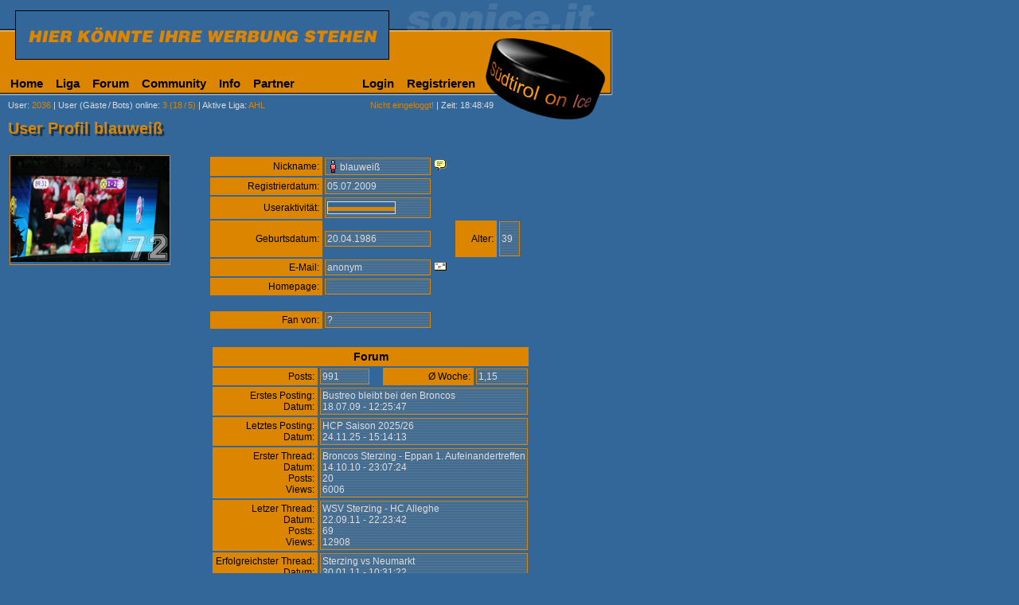

--- FILE ---
content_type: text/html; charset=ISO-8859-1
request_url: https://www.sonice.it/profil/user-detail.html?user=blauwei%DF
body_size: 4411
content:
<!DOCTYPE html>
<html>



<head>

<title>blauwei&szlig; - User Profil - S&uuml;dtirol on Ice - Eishockey in S&uuml;dtirol / Italien</title>
<meta http-equiv="Content-Type" content="text/html; charset=iso-8859-15">
<meta http-equiv="content-language" content="de">
<meta http-equiv="pragma" content="no-cache">
<meta name="description" content="Community für Südtiroler Eishockey - Eishockeyforum und News rund um Eishockey in Italien">
<meta name="robots" content="index, follow">
<meta name="viewport" content="width=780, maximum-scale=1.5, user-scalable=1">
<meta name="apple-mobile-web-app-capable" content="yes" />
<meta name="apple-mobile-web-app-capable" content="yes" />
<meta name="apple-mobile-web-app-status-bar-style" content="black-translucent">
<meta name="application-name" content="Sonice" />
<meta name="apple-mobile-web-app-title" content="Sonice" />

<link rel="icon" sizes="228x228" href="//www.sonice.it/grafik/icons/homescreen/icon.png">
<link rel="apple-touch-icon" href="/grafik/icons/homescreen/icon.png">
<meta name="msapplication-square70x70logo" content="/grafik/icons/homescreen/smalltile.png">
<meta name="msapplication-square150x150logo" content="/grafik/icons/homescreen/mediumtile.png">
<meta name="msapplication-wide310x150logo" content="/grafik/icons/homescreen/widetile.png">
<meta name="msapplication-square310x310logo" content="/grafik/icons/homescreen/largetile.png">

<link rel="search" href="https://www.sonice.it/opensearch.xml" type="application/opensearchdescription+xml" title="Forum Suche">

<meta name="google-site-verification" content="PmuJYqL49OH2pjgKXM3xxgZ0EP_w4tlnWhdvB2JY7x8" />
<meta http-equiv="X-UA-Compatible" content="IE=edge,chrome=1" />
<meta property="og:type" content="sport">
<meta property="og:image" content="//sonice.it/grafik/logo.png">
<meta property="og:site_name" content="Sonice">
<meta property="fb:admins" content="1524673638">
<link rel="stylesheet" type="text/css" href="/_default.css?1">
<link rel="stylesheet" type="text/css" href="/class/shadowbox/shadowbox.css">
<link rel="shortcut icon" type="image/vnd.microsoft.icon" href="//www.sonice.it/favicon.ico">
<link rel="canonical" href="//www.sonice.it/profil/user-detail.html?user=blauwei%DF">
<script type="text/javascript" src="/jquery.min.js"></script>
<script type="text/javascript" src="/default.js"></script>
<script type="text/javascript" src="/class/shadowbox/shadowbox.js"></script>
<script type="text/javascript">
Shadowbox.init();
</script>
<script type="text/javascript">
	var _gaq = _gaq || [];
	_gaq.push(['_setAccount', 'UA-2084891-1']);
		_gaq.push(['_trackPageview']);

	(function() {
		var ga = document.createElement('script'); ga.type = 'text/javascript'; ga.async = true;
		ga.src = ('https:' == document.location.protocol ? 'https://ssl' : 'http://www') + '.google-analytics.com/ga.js';
		var s = document.getElementsByTagName('script')[0]; s.parentNode.insertBefore(ga, s);
	})();
</script>
</head>

<body>
<div id="main">
<table width="770" border="0" cellpadding="0" cellspacing="0">
  <tr> 
    <td height="150" valign="top"><table width="100%" border="0" cellspacing="0" cellpadding="0">
<tr>
  <td valign="top" id="banner"><a href="http://www.sonice.it/partner/bannerwerbung.html" target="_self" rel="nofollow" onclick="_gaq.push(['_trackEvent', 'Banner', 'Click', 'sonice']);"><img src="//sonice.it/grafik/werbung/banner/sonice.gif" width="468" height="60" alt="Werbung Sport" border="0"></a>
<script type="text/javascript">
_gaq.push(['_trackEvent', 'Banner', 'View', 'sonice']);
</script>
</td>
</tr>
<tr> 
  <td height="42" valign="bottom"><table border="0" cellspacing="0" cellpadding="0" width="605" id="dropdownmenu">
	<tr>
		<td>
			<ul>
				<li class="main"><a href="/ahl/home.html">Home</a></li>
				<li class="main"><a href="#">Liga</a>
			<ul>
				<li><a href="#" class="arrow">AHL</a>
					<ul>
						<li><a href="#" class="arrow">Italienische Teams</a>
							<ul>
								<li><a href="/teams/asiago.html">Asiago Hockey</a></li>
								<li><a href="/teams/groeden.html">HC Gherdëina</a></li>
								<li><a href="/teams/pustertal.html">HC Pustertal</a></li>
								<li><a href="/teams/mailand.html">Hockey Milano</a></li>
								<li><a href="/teams/ritten.html">Rittner Buam</a></li>
								<li><a href="/teams/cortina.html">SG Cortina</a></li>
								<li><a href="/teams/fassa.html">SHC Fassa</a></li>
								<li><a href="/teams/sterzing.html">WSV Sterzing</a></li>
								
							</ul>
						</li>
						<li><a href="/ahl/liga/spielkalender.html">Spielkalender</a></li>
						<li><a href="/ahl/liga/resultate.html">Resultate</a></li>
			      <li><a href="/ahl/liga/tabelle.html">Tabelle</a></li>
				</ul>
			  </li>
			  <li><a href="#" class="arrow">Serie B</a>
					<ul>
						<li><a href="#" class="arrow">Teams</a>
							<ul>
								<li><a href="/teams/auer.html">Aurora Frogs</a></li>
								<li><a href="/teams/alleghe.html">HC Alleghe</a></li>
								<li><a href="/teams/brixen.html">HC Brixen</a></li>
								<li><a href="/teams/eppan.html">HC Eppan</a></li>
								<li><a href="/teams/meran.html">HC Meran</a></li>
								<li><a href="/teams/varese.html">HC Varese</a></li>
								<li><a href="/teams/como.html">Hockey Como</a></li>
								<li><a href="/teams/fiemme.html">Hockey Fiemme</a></li>
								<li><a href="/teams/pergine.html">Hockey Pergine</a></li>
								<li><a href="/teams/kaltern.html">SV Kaltern</a></li>
								
							</ul>
						</li>
						<li><a href="/b/liga/spielkalender.html">Spielkalender</a></li>
						<li><a href="/b/liga/resultate.html">Resultate</a></li>
			      <li><a href="/b/liga/tabelle.html">Tabelle</a></li>
				</ul>
			  </li>
 			  <li><a href="#" class="arrow">EBEL</a>

				<ul>
					<li><a href="#" class="arrow">Italienische Teams</a>
						<ul>
							<li><a href="/teams/bozen.html">HC Bozen</a></li>
						</ul>
					</li>
					<li><a href="/ebel/liga/spielkalender.html">Spielkalender</a></li>
					<li><a href="/ebel/liga/resultate.html">Resultate</a></li>
					<li><a href="/ebel/liga/tabelle.html">Tabelle</a></li>
				</ul>
			  </li>
			  <li><a href="/liga/liveticker.html" onclick="javascript:openWindow(this.href,'sim','width=900,height=700'); return false;">Live-Ticker</a></li>
			</ul>
		  </li>
		  <li class="main"><a href="/forum/">Forum</a></li>
		  <li class="main"><a href="#">Community</a>
			<ul>
			  <li><a href="#" class="arrow">SIM</a>
				<ul>
				  <li><a href="/community/sim-senden.html" onclick="javascript:Shadowbox.open({content:'/community/sim-senden.html',player:'iframe',width:440,height:253}); return false;">SIM verschicken</a></li>
				  <li><a href="/community/sim-history-1.html">History</a></li>
				</ul>
			  </li>
			  <li><a href="#" class="arrow">Gamezone</a>
				<ul>
				  <li><a href="/ahl/gamezone/uebersicht.html">&Uuml;bersicht</a></li>
				  <li><a href="/ahl/gamezone/tipp-abgeben.html">Tipp abgeben</a></li>
				  <li><a href="/ahl/gamezone/tipp-uebersicht.html?user=">Tipp &uuml;bersicht</a></li>
				  <li><a href="/ahl/gamezone/rangliste.html">Rangliste</a></li>
				  <li><a href="/gamezone/regeln.html">Regeln</a></li>
				</ul>
			  </li>
			  <li><a href="javascript:;" class="arrow">Umfrage</a>
				<ul>
				  <li><a href="/community/umfrage-zeigen.html">Aktuelle Umfrage</a></li>
				  <li><a href="/community/umfrage-archiv.html">Archiv</a></li>
				  <li><a href="/community/umfrage-vorschlagen.html">Umfrage vorschlagen</a></li>
				  </ul>
			  </li>
			  <li><a href="#" class="arrow">Bildergalerie</a>
				<ul>
				  <li><a href="#" class="arrow">Sonice-Cup</a>
					<ul>
					  <li><a href="/community/bildergalerie-1.html?r=Sonice+Cup+I">Sonice-Cup I</a></li>
					  <li><a href="/community/bildergalerie-1.html?r=Sonice+Cup+II">Sonice-Cup II</a></li>
					  <li><a href="/community/bildergalerie-1.html?r=Sonice+Cup+III">Sonice-Cup III</a></li>
					  <li><a href="/community/bildergalerie-1.html?r=Sonice+Cup+IV">Sonice-Cup IV</a></li>
					  <li><a href="/community/bildergalerie-1.html?r=Sonice+Cup+V">Sonice-Cup V</a></li>
					  <li><a href="/community/bildergalerie-1.html?r=Sonice+Cup+VI">Sonice-Cup VI</a></li>
					  <li><a href="/community/bildergalerie-1.html?r=Sonice+Cup+VII">Sonice-Cup VII</a></li>
					  <li><a href="/community/bildergalerie-1.html?r=Sonice+Cup+VIII">Sonice-Cup VIII</a></li>
					  <li><a href="/community/bildergalerie-1.html?r=Sonice+Cup+IX">Sonice Cup IX</a></li>
					  <li><a href="/community/bildergalerie-1.html?r=club+of+masters">Club of Masters</a></li>
				    </ul>
				  </li>
				  <li><a href="/community/bildergalerie-1.html?r=HCM+Kalender">HCM Kalender</a></li>
				  <li><a href="/community/bildergalerie-1.html?r=Spengler+Cup+2002">Spengler Cup 2002</a></li>
				</ul>
			  </li>
			  </ul>
		  </li>
		  <li class="main"><a href="/extras/info.html">Info</a></li>
		  <li class="main"><a href="#">Partner</a>
			<ul>
			  <li><a href="/partner/bannerwerbung.html">Bannerwerbung</a></li>
			  <li><a href="/partner/sponsorwerbung.html">Preis sponsern</a></li>
			  <li><a href="/partner/sponsoren-preise.html">Sponsorenliste</a></li>
			  <li><a href="/partner/sonice_it-verlinken.html">Sonice verlinken</a></li>
			</ul>
		  </li>
		  </ul>
		</td>
    <td>
	<ul>
	  <li><a href="/profil/login.html">Login</a></li>
	  <li><a href="/profil/registrieren.html">Registrieren</a></li>
	</ul>
	</td>
  </tr>
</table></td>
</tr>
<tr> 
  <td height="20" valign="bottom"> 
    <table width="620" border="0" cellspacing="0" cellpadding="0">
      <tr> 
        <td width="10">&nbsp;</td>
        <td class="menue"><a href="/profil/userliste-1.html" class="menue">User</a>:<span class="orange"> 2036</span> | <a href="/profil/user-online.html" class="menue">User (G&auml;ste<em> </em>/<em> </em>Bots) online</a>: <span class="orange">3 (18<em> </em>/<em> </em>5)</span> | <a href="/b/home.html" class="menue">Aktive Liga</a>: <span class="orange"> AHL</span></td>
        <td class="menue" align="right"> 
<span class="orange">Nicht eingeloggt!</span> | Zeit: 18:48:49        </td>
      </tr>
    </table>
  </td>
</tr>
</table></td>
  </tr>
  <tr> 
    <td valign="top"> 
	  	  <h1>User Profil blauweiß</h1>
      <div id="content">
            
<table width="100%" border="0" cellspacing="0" cellpadding="0">
              <tr> 
                <td> 
                  <table width="100%" border="0" cellspacing="0" cellpadding="2">
                    <tr> 
                      <td> 
                        <table width="100%" border="0" cellspacing="0" cellpadding="0">
                          <tr> 
                            <td valign="top" width="250"> 
                                                            <table border="0" cellpadding="0" cellspacing="1" bgcolor="#DB8500">
                                <tr> 
                                  <td bgcolor="#336699"><a href="../grafik/fotos_user/blauweiß.jpg" rel="shadowbox"><img src="../grafik/fotos_user/blauwei%DF.jpg" width="200" height="133" border="0" alt="Foto vergrÃ¶ÃŸern"></a></td>
                                </tr>
                              </table>
                                                          </td>
                            <td valign="top" align="left"> 
                              <table border="0">
                                <tr> 
                                  <td bgcolor="#DB8500" align="right"> <table width="100%" border="0" cellspacing="1" cellpadding="2">
                                      <tr> 
                                        <td class="schwarz" align="right">Nickname:</td>
                                      </tr>
                                    </table></td>
                                  <td> <table border="0" cellspacing="1" cellpadding="2" bgcolor="#DB8500" width="100%">
                                      <tr> 
                                        <td background="../grafik/hintergrund_tabelle.gif"><img src="//sonice.it/grafik/icons/user_m_offline.gif" width="16" height="16" border="0" title="blauweiß ist im Moment nicht auf sonice.it" alt="blauweiß ist im Moment nicht auf sonice.it" class="usericon"><a href="/profil/user-detail.html?user=blauwei%DF" target="_top" class="statistik">blauweiß</a></td>
                                      </tr>
                                    </table></td>
                                  <td><a href="/community/sim-senden.html?sim_to=blauweiß" rel="shadowbox;width=440;height=253"><img src="//sonice.it/grafik/icons/user_sim.gif" width="16" height="16" border="0" alt="SIM an blauweiß schicken" title="SIM an blauweiß schicken"></a></td>
                                  <td>&nbsp;</td>
                                  <td>&nbsp;</td>
                                </tr>
                                <tr> 
                                  <td bgcolor="#DB8500" align="right"> <table width="100%" border="0" cellspacing="1" cellpadding="2">
                                      <tr> 
                                        <td class="schwarz" align="right">Registrierdatum:</td>
                                      </tr>
                                    </table></td>
                                  <td> <table border="0" cellspacing="1" cellpadding="2" bgcolor="#DB8500" width="100%">
                                      <tr> 
                                        <td background="../grafik/hintergrund_tabelle.gif" nowrap> 
                                          05.07.2009                                          &nbsp; </td>
                                      </tr>
                                    </table></td>
                                  <td>&nbsp;</td>
                                  <td>&nbsp;</td>
                                  <td>&nbsp;</td>
                                </tr>
                                <tr> 
                                  <td align="right" bgcolor="#DB8500"> <table width="100%" border="0" cellspacing="1" cellpadding="2">
                                      <tr> 
                                        <td class="schwarz" align="right">Useraktivit&auml;t:</td>
                                      </tr>
                                    </table></td>
                                  <td> <table border="0" cellspacing="1" cellpadding="2" bgcolor="#DB8500" width="100%">
                                      <tr> 
                                        <td height="20" background="../grafik/hintergrund_tabelle.gif"> 
                                                                                    <table width="84" border="0" cellpadding="0" cellspacing="1" bgcolor="#DCDCDC">
                                            <tr> 
                                                                                            <td bgcolor="#336699"><table width="100%" border="0" cellspacing="0" cellpadding="0">
                                                  <tr> 
                                                    <td><img src="/grafik/aktiv.gif" width="84" height="5" alt="blauweiß war innerhalb der letzten Stunde auf sonice.it"></td>
                                                    <td></td>
                                                  </tr>
                                                </table></td>
                                            </tr>
                                          </table>
                                                                                  </td>
                                      </tr>
                                    </table></td>
                                  <td>&nbsp;</td>
                                  <td>&nbsp;</td>
                                  <td>&nbsp;</td>
                                </tr>
                                <tr> 
                                  <td bgcolor="#DB8500" align="right"> <table width="100%" border="0" cellspacing="1" cellpadding="2">
                                      <tr> 
                                        <td class="schwarz" align="right">Geburtsdatum:</td>
                                      </tr>
                                    </table></td>
                                  <td> <table border="0" cellspacing="1" cellpadding="2" bgcolor="#DB8500" width="100%">
                                      <tr> 
                                        <td background="../grafik/hintergrund_tabelle.gif">20.04.1986&nbsp;</td>
                                      </tr>
                                    </table></td>
                                  <td>&nbsp;</td>
                                  <td bgcolor="#DB8500"> <table width="100%" border="0" cellspacing="1" cellpadding="2">
                                      <tr> 
                                        <td class="schwarz" align="right">Alter:</td>
                                      </tr>
                                    </table></td>
                                  <td> <table border="0" cellspacing="1" cellpadding="2" bgcolor="#DB8500">
                                      <tr> 
                                        <td background="../grafik/hintergrund_tabelle.gif"> 
                                          <p> 
                                            39                                            &nbsp; </p></td>
                                      </tr>
                                    </table></td>
                                </tr>
                                <tr> 
                                  <td bgcolor="#DB8500" align="right"> <table width="100%" border="0" cellspacing="1" cellpadding="2">
                                      <tr> 
                                        <td class="schwarz" align="right">E-Mail:</td>
                                      </tr>
                                    </table></td>
                                  <td> <table border="0" cellspacing="1" cellpadding="2" bgcolor="#DB8500" width="100%">
                                      <tr> 
                                        <td background="../grafik/hintergrund_tabelle.gif"> 
                                          anonym                                          &nbsp;</td>
                                      </tr>
                                    </table></td>
                                  <td><a href="/community/email-senden.html?email_to=blauweiß" rel="shadowbox;width=440;height=273"><img src="//sonice.it/grafik/icons/user_email.gif" width="16" height="16" border="0" alt="E-Mail an blauweiß schicken" title="E-Mail an blauweiß schicken"></a></td>
                                  <td colspan="2" rowspan="5" valign="bottom"></td>
                                </tr>
                                <tr> 
                                  <td align="right" bgcolor="#DB8500"> <table width="100%" border="0" cellspacing="1" cellpadding="2">
                                      <tr> 
                                        <td class="schwarz" align="right">Homepage:</td>
                                      </tr>
                                    </table></td>
                                  <td> <table border="0" cellspacing="1" cellpadding="2" bgcolor="#DB8500" width="100%">
                                      <tr> 
                                        <td background="../grafik/hintergrund_tabelle.gif">&nbsp;</td>
                                      </tr>
                                    </table></td>
                                  <td>&nbsp;</td>
                                </tr>
                                <tr> 
                                  <td align="right">&nbsp;</td>
                                  <td>&nbsp;</td>
                                  <td>&nbsp;</td>
                                </tr>
                                <tr> 
                                  <td bgcolor="#DB8500" align="right"> <table width="100%" border="0" cellspacing="1" cellpadding="2">
                                      <tr> 
                                        <td class="schwarz" align="right">Fan 
                                          von:</td>
                                      </tr>
                                    </table></td>
                                  <td> <table border="0" cellspacing="1" cellpadding="2" bgcolor="#DB8500" width="100%">
                                      <tr> 
                                        <td background="../grafik/hintergrund_tabelle.gif">?&nbsp;</td>
                                      </tr>
                                    </table></td>
                                  <td>&nbsp; </td>
                                </tr>
                                <tr> 
                                  <td align="right">&nbsp;</td>
                                  <td>&nbsp;</td>
                                  <td>&nbsp;</td>
                                  <td colspan="2">&nbsp;</td>
                                </tr>
                                <tr> 
                                  <td colspan="5"> <table width="100%" border="0">
                                      <tr> 
                                        <td align="right" colspan="5" bgcolor="#DB8500"> 
                                          <table width="100%" border="0" cellspacing="1" cellpadding="2">
                                            <tr> 
                                              <td class="hnews" align="center">Forum</td>
                                            </tr>
                                          </table></td>
                                      </tr>
                                      <tr> 
                                        <td align="right" bgcolor="#DB8500"> <table width="100%" border="0" cellspacing="1" cellpadding="2">
                                            <tr> 
                                              <td class="schwarz" align="right">Posts:</td>
                                            </tr>
                                          </table></td>
                                        <td> <table border="0" cellspacing="1" cellpadding="2" bgcolor="#DB8500" width="100%">
                                            <tr> 
                                              <td background="../grafik/hintergrund_tabelle.gif"> 
                                                991                                                &nbsp; </td>
                                            </tr>
                                          </table></td>
                                        <td width="10">&nbsp;</td>
                                        <td bgcolor="#DB8500" valign="top"> <table width="100%" border="0" cellspacing="1" cellpadding="2">
                                            <tr> 
                                              <td class="schwarz" align="right">&Oslash; 
                                                Woche:</td>
                                            </tr>
                                          </table></td>
                                        <td valign="top"> <table border="0" cellspacing="1" cellpadding="2" bgcolor="#DB8500" width="100%">
                                            <tr> 
                                              <td background="../grafik/hintergrund_tabelle.gif"> 
                                                1,15                                                &nbsp; </td>
                                            </tr>
                                          </table></td>
                                      </tr>
                                      <tr> 
                                        <td align="right" bgcolor="#DB8500"> <table width="100%" border="0" cellspacing="1" cellpadding="2">
                                            <tr> 
                                              <td class="schwarz" align="right" nowrap>Erstes 
                                                Posting:<br>
                                                Datum: </td>
                                            </tr>
                                          </table></td>
                                        <td valign="top" colspan="4"> <table border="0" cellspacing="1" cellpadding="2" bgcolor="#DB8500" width="100%">
                                            <tr> 
                                              <td background="../grafik/hintergrund_tabelle.gif"> 
                                                <a href="/forum/thread-9018-bustreo-bleibt-bei-den-broncos-1.html" class="statistik"> 
                                                Bustreo bleibt bei den Broncos                                                </a><br> 
                                                18.07.09 - 12:25:47                                                &nbsp; </td>
                                            </tr>
                                          </table></td>
                                      </tr>
                                      <tr> 
                                        <td align="right" bgcolor="#DB8500"> <table width="100%" border="0" cellspacing="1" cellpadding="2">
                                            <tr> 
                                              <td class="schwarz" align="right" nowrap>Letztes 
                                                Posting:<br>
                                                Datum: </td>
                                            </tr>
                                          </table></td>
                                        <td valign="top" colspan="4"> <table border="0" cellspacing="1" cellpadding="2" bgcolor="#DB8500" width="100%">
                                            <tr> 
                                              <td background="../grafik/hintergrund_tabelle.gif"> 
                                                <a href="/forum/thread-17540-hcp-saison-2025-26-1.html" class="statistik"> 
                                                HCP Saison 2025/26                                                </a><br> 
                                                24.11.25 - 15:14:13                                                &nbsp; </td>
                                            </tr>
                                          </table></td>
                                      </tr>
                                      <tr> 
                                        <td align="right" bgcolor="#DB8500"> <table width="100%" border="0" cellspacing="1" cellpadding="2">
                                            <tr> 
                                              <td class="schwarz" align="right" nowrap>Erster 
                                                Thread:<br>
                                                Datum:<br>
                                                Posts:<br>
                                                Views: </td>
                                            </tr>
                                          </table></td>
                                        <td colspan="4"> <table border="0" cellspacing="1" cellpadding="2" bgcolor="#DB8500" width="100%">
                                            <tr> 
                                              <td background="../grafik/hintergrund_tabelle.gif"> 
                                                <a href="/forum/thread-10288-broncos-sterzing-eppan-1-aufeinandertreffen-1.html" class="statistik">Broncos Sterzing - Eppan 1. Aufeinandertreffen</a>
                                                <br> 
                                                14.10.10 - 23:07:24                                                <br> 
                                                20                                                <br> 
                                                6006                                                &nbsp;</td>
                                            </tr>
                                          </table></td>
                                      </tr>
                                      <tr> 
                                        <td align="right" bgcolor="#DB8500"> <table width="100%" border="0" cellspacing="1" cellpadding="2">
                                            <tr> 
                                              <td class="schwarz" align="right" nowrap>Letzer 
                                                Thread:<br>
                                                Datum:<br>
                                                Posts:<br>
                                                Views: </td>
                                            </tr>
                                          </table></td>
                                        <td colspan="4"> <table border="0" cellspacing="1" cellpadding="2" bgcolor="#DB8500" width="100%">
                                            <tr> 
                                              <td background="../grafik/hintergrund_tabelle.gif"> 
                                                <a href="/forum/thread-11221-wsv-sterzing-hc-alleghe-1.html" class="statistik">WSV Sterzing - HC Alleghe</a>
												<br> 
                                                22.09.11 - 22:23:42                                                <br> 
                                                69                                                <br> 
                                                12908                                                &nbsp;</td>
                                            </tr>
                                          </table></td>
                                      </tr>
                                      <tr> 
                                        <td align="right" bgcolor="#DB8500"> <table width="100%" border="0" cellspacing="1" cellpadding="2">
                                            <tr> 
                                              <td class="schwarz" align="right"> 
                                                Erfolgreichster Thread:<br>
                                                Datum:<br>
                                                Posts:<br>
                                                Views: </td>
                                            </tr>
                                          </table></td>
                                        <td colspan="4"> <table border="0" cellspacing="1" cellpadding="2" bgcolor="#DB8500" width="100%">
                                            <tr> 
                                              <td background="../grafik/hintergrund_tabelle.gif"> 
                                                <a href="/forum/thread-10654-sterzing-vs-neumarkt-1.html" class="statistik">Sterzing  vs  Neumarkt</a>
												<br> 
                                                30.01.11 - 10:31:22                                                <br> 
                                                163                                                <br> 
                                                27281                                                &nbsp;</td>
                                            </tr>
                                          </table></td>
                                      </tr>
                                      <tr> 
                                        <td align="right">&nbsp;</td>
                                        <td>&nbsp;</td>
                                        <td>&nbsp;</td>
                                        <td valign="top">&nbsp;</td>
                                        <td valign="top">&nbsp;</td>
                                      </tr>
                                      <tr align="center"> 
                                        <td colspan="5" bgcolor="#DB8500"> <table width="100%" border="0" cellspacing="1" cellpadding="2">
                                            <tr> 
                                              <td class="hnews" align="center">Gamezone</td>
                                            </tr>
                                          </table></td>
                                      </tr>
                                      <tr> 
                                        <td align="right" bgcolor="#DB8500"> <table width="100%" border="0" cellspacing="1" cellpadding="2">
                                            <tr> 
                                              <td class="schwarz" align="right">Rang:</td>
                                            </tr>
                                          </table></td>
                                        <td> <table border="0" cellspacing="1" cellpadding="2" bgcolor="#DB8500" width="100%">
                                            <tr> 
                                              <td background="../grafik/hintergrund_tabelle.gif"> 
                                                                                                &nbsp; </td>
                                            </tr>
                                          </table></td>
                                        <td>&nbsp;</td>
                                        <td valign="top" bgcolor="#DB8500"> <table width="100%" border="0" cellspacing="1" cellpadding="2">
                                            <tr> 
                                              <td class="schwarz" align="right">Tips:</td>
                                            </tr>
                                          </table></td>
                                        <td valign="top"> <table border="0" cellspacing="1" cellpadding="2" bgcolor="#DB8500" width="100%">
                                            <tr> 
                                              <td background="../grafik/hintergrund_tabelle.gif"> 
                                                                                                &nbsp; </td>
                                            </tr>
                                          </table></td>
                                      </tr>
                                      <tr> 
                                        <td align="right" bgcolor="#DB8500"> <table width="100%" border="0" cellspacing="1" cellpadding="2">
                                            <tr> 
                                              <td class="schwarz" align="right">Punkte:</td>
                                            </tr>
                                          </table></td>
                                        <td> <table border="0" cellspacing="1" cellpadding="2" bgcolor="#DB8500" width="100%">
                                            <tr> 
                                              <td background="../grafik/hintergrund_tabelle.gif"> 
                                                0                                                &nbsp; </td>
                                            </tr>
                                          </table></td>
                                        <td>&nbsp;</td>
                                        <td valign="top" bgcolor="#DB8500"> <table width="100%" border="0" cellspacing="1" cellpadding="2">
                                            <tr> 
                                              <td class="schwarz" align="right" nowrap>Letzter 
                                                Spieltag:</td>
                                            </tr>
                                          </table></td>
                                        <td valign="top"> <table border="0" cellspacing="1" cellpadding="2" bgcolor="#DB8500" width="100%">
                                            <tr> 
                                              <td background="../grafik/hintergrund_tabelle.gif"> 
                                                                                                &nbsp; </td>
                                            </tr>
                                          </table></td>
                                      </tr>
                                      <tr> 
                                        <td align="right" bgcolor="#DB8500"> <table width="100%" border="0" cellspacing="1" cellpadding="2">
                                            <tr> 
                                              <td class="schwarz" align="right" nowrap>Richtig 
                                                Ergebnis:</td>
                                            </tr>
                                          </table></td>
                                        <td> <table border="0" cellspacing="1" cellpadding="2" bgcolor="#DB8500" width="100%">
                                            <tr> 
                                              <td background="../grafik/hintergrund_tabelle.gif"> 
                                                 (0,00%)                                                &nbsp; </td>
                                            </tr>
                                          </table></td>
                                        <td>&nbsp;</td>
                                        <td valign="top" bgcolor="#DB8500"> <table width="100%" border="0" cellspacing="1" cellpadding="2">
                                            <tr> 
                                              <td class="schwarz" align="right" nowrap>Richtig 
                                                Ausgang:</td>
                                            </tr>
                                          </table></td>
                                        <td valign="top"> <table border="0" cellspacing="1" cellpadding="2" bgcolor="#DB8500" width="100%">
                                            <tr> 
                                              <td background="../grafik/hintergrund_tabelle.gif"> 
                                                 (0,00%)                                                &nbsp; </td>
                                            </tr>
                                          </table></td>
                                      </tr>
                                    </table></td>
                                </tr>
                              </table>
                            </td>
                          </tr>
                        </table>
                      </td>
                    </tr>
                  </table>
                  
                </td>
              </tr>
            </table>
          </div>
    </td>
  </tr>
  <tr> 
    <td><div class="fusszeile">
	<div class="links">&copy; 2000 - 2025 <a class="linkorange" href="http://www.piloly.com" target="_blank" title="Webdesign Südtirol">piloly.com - Internetagentur Südtirol</a></div>
	<div class="rechts"><script type="text/javascript">email_output('info', 'sonice', 'it', 'all', '', '', 'class="linkorange"');</script>&nbsp;|&nbsp;<a href="#" class="linkorange">Top</a></div>
</div></td>
  </tr>
</table>
</div>
<div id="skyscraper" style="top: 198px;">
<script async src="https://pagead2.googlesyndication.com/pagead/js/adsbygoogle.js?client=ca-pub-1967482635258010" crossorigin="anonymous"></script>
<!-- Forum -->
<ins class="adsbygoogle"
     style="display:block"
     data-ad-client="ca-pub-1967482635258010"
     data-ad-slot="1914852867"
     data-ad-format="auto"
     data-full-width-responsive="true"></ins>
<script>
     (adsbygoogle = window.adsbygoogle || []).push({});
</script></div>
<script type="text/javascript">
$(function(){
	var skys = $('#skyscraper');
	var skyst = parseInt(skys.css('top')) - 10;
	var skysh = skys.innerHeight() + 20;

	$(window).scroll(function(){
		if(window.innerHeight > skysh && $(this).scrollTop() > skyst) {
			skys.addClass('fixed');
//			skys.css('top', $(this).scrollTop() + 10);
		} else {
			skys.removeClass('fixed');
//			skys.css('top', 198);
		}
	});
});
</script>
</body>
</html>

--- FILE ---
content_type: text/html; charset=utf-8
request_url: https://www.google.com/recaptcha/api2/aframe
body_size: 250
content:
<!DOCTYPE HTML><html><head><meta http-equiv="content-type" content="text/html; charset=UTF-8"></head><body><script nonce="PdIVAoeXe5JcXxxEQ3CuKw">/** Anti-fraud and anti-abuse applications only. See google.com/recaptcha */ try{var clients={'sodar':'https://pagead2.googlesyndication.com/pagead/sodar?'};window.addEventListener("message",function(a){try{if(a.source===window.parent){var b=JSON.parse(a.data);var c=clients[b['id']];if(c){var d=document.createElement('img');d.src=c+b['params']+'&rc='+(localStorage.getItem("rc::a")?sessionStorage.getItem("rc::b"):"");window.document.body.appendChild(d);sessionStorage.setItem("rc::e",parseInt(sessionStorage.getItem("rc::e")||0)+1);localStorage.setItem("rc::h",'1765907331831');}}}catch(b){}});window.parent.postMessage("_grecaptcha_ready", "*");}catch(b){}</script></body></html>

--- FILE ---
content_type: text/css
request_url: https://www.sonice.it/_default.css?1
body_size: 1896
content:
*:focus{ outline: none; }
body {
	margin: 0;
	background-color: #336699;
}
p, td, div, fieldset {
	font-family: Arial, Helvetica, sans-serif;
	color:#DCDCDC;
	font-size:12px;
}

h1 {
	font-family: Arial Black, Helvetica, sans-serif;
	font-size: 20px;
	color: #DB8500;
	text-shadow: 3px 3px 0 #19334D; filter: shadow(color:19334D, offx=2, offy=2);
	margin: 0 0 20px 10px;
}
div > h1 { margin-top: 15px; }
h2 { font-size:14px; }

th {
	font-size: 13px;
	text-align: left;
	color: black;
}

a { color: #DB8500; }
a:hover { text-decoration: none; }

.menue { font-size: 11px }
.menue em { font-size: 6px; }
a.menue {
	color:#DCDCDC;
	text-decoration: none;
}
a.menue:hover { color:#DB8500; }

a.linkorange { color: #000000 }
a.linkorange:hover { color: #DCDCDC; text-decoration: none }

a.statistik {
	color: #DCDCDC;
	text-decoration: none;
}
a.statistik:hover   { color: #DB8500; }

#banner {
	height: 60px;
	padding: 14px 0 0 20px;
}
#banner-home {
	border: 1px solid #000;
	margin: 1em 0 0;
}

.fusszeile {
	height: 14px;
	padding: 7px 10px;
	margin: 2em 0 1em 0;
	background: transparent url('grafik/fusszeile.gif') no-repeat;
}
.fusszeile div {
	color: #000000;
	font-size: 11px;
}
.fusszeile div.links { float: left; }
.fusszeile div.rechts { float: right; }
.fusszeile a { text-decoration: none; }
#fusszeile {
	height: 67px;
	background: #336699 url(grafik/fusszeile.gif) no-repeat 0 25px;
}
#fusszeile div.links {
	float: left;
	margin: 11px 0 0 10px;
	color: #000000;
	font-size: 11px;
}
#fusszeile div.rechts {
	float: right;
	margin: 11px 14px 0 0;
	color: #000000;
	font-size: 11px;
}
#fusszeile a { text-decoration: none; }

.orange { color:#DB8500 }
.schwarz { color:#000000 }
.weiss { color:#FFFFFF; }
.gschwarz { color:#000000; font-size:13px }
.gweiss { color:#DCDCDC; font-size:13px }
.kschwarz { color:#000000; font-size:11px }
.kweiss { color:#DCDCDC; font-size:11px }
.sg {
	font-size: 14px;
	font-weight: bold;
}

.blocksatz { text-align: justify }
.hnews { font-size: 14px; font-weight: bold; color: #000000 }

form { margin: 0px; }

.selectbox { font-size: 11px; background-color: #DB8500; }
.textfeld { font-size: 12px; background-color: #4876A3; border: 1px #DB8500 solid; color: #DCDCDC}
.textfeldgamezone { font-size: 12px; background-color: #4876A3; border: 1px #DB8500 solid; color: #DCDCDC ; text-align: center}
.button { font-size: 11px; }

#main {
	float: left;
	width: 770px;
	background-image: url(/grafik/hintergrund.gif);
	background-repeat: no-repeat;
	padding-right: 10px;
}
#content {
	margin-left: 10px;
	width: 758px;
}
#skyscraper {
	position: absolute;
	left: 780px;
	width: 170px;
}
#skyscraper.fixed {
	position: fixed;
	top: 10px !important;
}
#skyscraper #addthis {
	margin-top: 1em;
	padding: 2px 0 0 5px;
	width: 160px;
	height: 20px;
	background-image: url(grafik/addthis.gif);
	background-repeat: no-repeat;
}
#skyscraper #addthis a { color: black; }

/* MENU */
#dropdownmenu { margin-left: 5px; }
#dropdownmenu td:last-child {
	text-align: right;
	padding-right: 5px;
}
#dropdownmenu ul {
	margin: 0;
	padding: 0;
	list-style: none;
	display: inline-block;
}
#dropdownmenu ul li {
	display: inline;
	float: left;
	text-align: left;
}
#dropdownmenu ul li a {
	color: #000;
	font: 15px 'Trebuchet MS', Arial;
	font-weight: bold;
	padding: 0 4px 2px 4px;
	margin: 1px 4px;
}
#dropdownmenu ul li a:hover {
	border-top: 2px solid #000;
	margin: -1px 4px 1px 4px;
}
#dropdownmenu a {
	display: block;
	font-size: 13px;
	text-decoration: none;
	line-height: 20px;
}
#dropdownmenu li li, #dropdownmenu li ul {
	border: 0;
	width: 160px;
}
#dropdownmenu li ul {
	border: 1px solid black;
	position: absolute;
	left: -9999px;
	margin: 0 0 0 3px;
	background: url(grafik/dropdownmenu_bg_trans.png) repeat;/*	background-color: #DB8500;*/
}
#dropdownmenu ul ul { z-index: 3; }
#dropdownmenu li ul li a, #dropdownmenu li ul li a:hover {
	color: black;
	border: 0;
	border-bottom: 1px solid #DF941F;
	display: block;
	font: 13px Arial, Helvetica, sans-serif;
	line-height: 20px;
	margin: 0;
	padding: 0 0 0 4px;
	text-align: left;
	width: 155px; /* -padding */
}
#dropdownmenu ul ul ul {
	margin-top: -20px;
	margin-left: 155px;
	z-index: 4;
}

#dropdownmenu li ul li a:hover { background-color: #EDC280; }
#dropdownmenu li:hover ul ul, #dropdownmenu li:hover ul ul ul, #dropdownmenu li.sfhover ul ul, #dropdownmenu li.sfhover ul ul ul { left: -9999px; }
#dropdownmenu li:hover ul, #dropdownmenu li li:hover ul, #dropdownmenu li li li:hover ul, #dropdownmenu li.sfhover ul, #dropdownmenu li li.sfhover ul, #dropdownmenu li li li.sfhover ul { left: auto; }
#dropdownmenu li a.arrow { background: url(/grafik/dropdownmenu_arrow.gif) no-repeat right center; }

/* forum */
.forumbutton {
	font-family: 'Trebuchet MS', Arial;
	font-size: 14px;
	text-align: right;
	white-space: nowrap;
}
.forumbutton a {
	border: 1px solid #000;
	color: #000;
	padding: 2px;
	margin: 2px;
	text-decoration: none;
}
.forumbutton a:hover { 
	border: 2px solid #000;
	margin: 1px;
}
.forumtext {
	color:#000000;
	font-family: Verdana, Arial, Helvetica, sans-serif;
	font-size: 13px;
	line-height: 140%;
}
a.forumspieler, a.forumteam {
	text-decoration: none;
	border-bottom: 1px dotted;
	vertical-align: top;
}
a.forumspieler:hover, a.forumteam:hover { border-bottom: 1px solid; }
.forum { color:#000000; }
a.forum {
	color:#000000;
	text-decoration: none;
}
a.forum:hover { text-decoration: underline }
.forumedit {
	border-top: 1px dashed #000;
	color: #000000;
	font: 11px Arial, Helvetica, sans-serif;
	margin-top: 2em;
	padding: 2px;
}
.forumquote {
	border: 1px dashed #000;
	margin: 1em;
	padding: 5px;
	font-style: italic;
}
.forumquote i { font-weight: bold; }
.vote {
	font-size: 15px;
	font-weight: bold;
	line-height: 19px;
	vertical-align: middle;
	color: #606060;
	float: left;
	cursor: pointer;
}
.vote img {
	vertical-align: bottom;
	border: 0;
	cursor: pointer;
}
.vote a img {
	opacity: .6;
	-moz-opacity: .6;
	filter: alpha(opacity=60);
}
.vote a:hover img {
	opacity: 1;
	-moz-opacity: 1;
	filter: alpha(opacity=100);
}
.voteoff {
	opacity: .6;
	-moz-opacity: .6;
	filter: alpha(opacity=60);
}
#tooltip {
	position: absolute;
	z-index: 3000;
	border: 1px solid #DB8500;
	background-color: #FFF;
	color: #000000;
	padding: 5px;
	opacity: 0.9;
	max-width: 400px;
}
#tooltip h3, #tooltip div { margin: 0; }
#tooltip h3 { font-size: 11px; font-weight: normal;  }
div.usericons {	margin-top: 4px; }
div.usericons img { margin-right: 5px; }
img.usericon {
	display: inline !important;
	vertical-align: bottom;	
}

/* home */
.box { width: 180px; }
.box img { display: block; }
.box * { font-size: 11px; }
.box_content { border: 1px solid #DB8500; }
.box_content table { width: 178px; }
.box_content tr.bg { background-color: #4876A3; }
.box_content th {
	background-color: #DB8500;
	text-align: right;
	vertical-align: top;
	color: black;
	font-weight: normal;
	padding-right: 1px;
}
.box_content a {
	color: #DCDCDC;
	text-decoration: none;
}
.box_content a:hover { color: #DB8500; }

.box_end {
	background-color: #DB8500;
	text-align: right;
	padding:  1px 3px 3px 3px;
	color: black;
}
#msgdl {
	border: 5px solid #DB8500;
	padding: 5px;
	background-color: #EBF0F5;
	color: black;
}
#msgdl.error { border: 5px solid red; }
#msgdl dt {	font-size: 20px; }
#msgdl.error dt { text-decoration: blink; }
#msgdl dd {
	margin-left: 0;
	font-size: 15px;
}
#msgdl ul { padding-left: 20px; }
#msgdl li {	color: black; }
.punkt {
	border-radius: 50%;
	background-color: #DB8500;
	color: black;
	display: inline-block;
	font-size: 11px;
	font-weight:bold;
	min-width: 14px;
	padding: 3px;
	vertical-align: baseline;
}
.nowrap { white-space: nowrap; }
.pagenav { text-align: center; }
.pagenav span { font-size: 17px; }
.pagenav span a { padding: 0 2px; }
.pagenav a, .pagenav strong {
	margin: 2px;
	padding: 2px;
}
.pagenav a:hover, .pagenav strong {
	border: 1px solid;
	margin: 1px;
}
.pagenav a, .pagenav a:hover { text-decoration: none; }
.pagenav a:hover { border-style: dotted; }

img.nation {
	border: 1px solid #555;
	margin: 0 1px;
	display: inline;
	vertical-align: text-bottom;
}

#socialbuttons { margin-top: 1em; }
#socialbuttons > div {
	float: left;
	margin-right: 0.5em;
}
#socialbuttons .facebook { padding-top: 1px; }
#socialbuttons .google { padding-top: 2px; }
#socialbuttons .pinterest { padding-top: 4px }

#divlayer {
	position: fixed;
	top: 15%;
	margin: 8%;
}
#divlayer img {
	border: 1px solid black;
	max-width: 100%;
	height: auto;
}
img#closediv {
	position: absolute;
	right: -5px;
	top: -23px;
}
#divlayer img#closediv { border: none; }

--- FILE ---
content_type: application/javascript
request_url: https://www.sonice.it/default.js
body_size: 1552
content:
function openWindow(theURL,winName,features) { //v2.0
  window.open(theURL,winName,features);
}

function piloly_jumpMenu(targ,selObj,restore){ //v3.0
  eval(targ+".location='"+selObj.options[selObj.selectedIndex].value+"'");
  if (restore) selObj.selectedIndex=0;
}

function MM_goToURL() { //v3.0
  var i, args=MM_goToURL.arguments; document.MM_returnValue = false;
  for (i=0; i<(args.length-1); i+=2) eval(args[i]+".location='"+args[i+1]+"'");
}

function email_output(user, domain, tld, type, text, get, tag) {
	email = user+'@'+domain+'.'+tld;
	if(!text) text = email;
	if(tag) tag = ' '+tag;
	email = '<a href="mailto:'+email+get+'"'+tag+'>';
	if(type == 'all') email = email+text+'</a>';
	document.write(email);
}

function showhide(id) {
	if(document.getElementById) {
		el = document.getElementById(id);
		if(el && el.style) {
			el.style.display = (el.style.display != '') ? '' : 'none';
		}
	}
}

function event_add(obj, type, fn) {
 	if(obj.attachEvent) {
		obj['e'+type+fn] = fn;
		obj[type+fn] = function(){obj['e'+type+fn]( window.event );}
		obj.attachEvent('on'+type, obj[type+fn]);
	} else {
		obj.addEventListener(type, fn, false);
	}
}

function voteAjaxSendRequest(typ, id, wert) {
	this.typ = typ;
	this.id = id;
	this.http_request = window.XMLHttpRequest ? new XMLHttpRequest() : new ActiveXObject("Microsoft.XMLHTTP");
	this.http_request.onreadystatechange = voteAjaxHandleResponse;
	this.http_request.open('get', '/forum/post.ajax.php?typ='+typ+'&id='+id+'&wert='+wert, true);
	this.http_request.send(null);
}

function voteAjaxHandleResponse() {
	if((http_request.readyState == 4) && (http_request.status == 200)) {
		document.getElementById('ajaxvote'+typ+id).innerHTML = http_request.responseText;
	}
}

function timeformat(timestamp) {

	function strpad(val){
		return (!isNaN(val) && val.toString().length == 1) ? '0'+val : val;
	} 

	timestamp = parseInt(timestamp) * 1000;
	
	tagopen = '<strong>';
	tagclose = '</strong>';
	days = ['So.', 'Mo.', 'Di.', 'Mi.', 'Do.', 'Fr.', 'Sa.'];

	jetzt = new Date();
	today = String(jetzt.getDate())+jetzt.getMonth()+jetzt.getFullYear();
	gestern = new Date(timestamp + 86400000);
	morgen = new Date(timestamp - 86400000);
	date = new Date(timestamp);
	date_time = strpad(date.getHours())+':'+strpad(date.getMinutes());

	td = (Date.parse(jetzt) - timestamp) / 1000;
	zukunft = td < 0 ? true : false;
	
	if(td < 10 && !zukunft) {
		return tagopen+'gerade eben'+tagclose;
	} else if(td < 60 && !zukunft) {
		string = td == 1 ? ' Sekunde' : ' Sekunden';
		return 'vor '+tagopen+td+string+tagclose;
	} else if(td < 3600 && !zukunft) {
		td = Math.round(td / 60);
		string = td == 1 ? ' Minute' : ' Minuten';
		return 'vor '+tagopen+td+string+tagclose;
	} else if(td < 21600 && !zukunft) {
		td = Math.round(td / 3600);
		string = td == 1 ? ' Stunde' : ' Stunden';
		return 'vor '+tagopen+td+string+tagclose;
	} else if(String(date.getDate())+date.getMonth()+date.getFullYear() == today) {
		return tagopen+'Heute'+tagclose+' '+date_time;
	} else if(String(gestern.getDate())+gestern.getMonth()+gestern.getFullYear() == today) {
		return 'Gestern'+' '+date_time;
	} else if(String(morgen.getDate())+morgen.getMonth()+morgen.getFullYear() == today) {
		return 'Morgen'+' '+date_time;
	} else {
		return days[date.getDay()]+' '+strpad(date.getDate())+'.'+strpad(date.getMonth() + 1)+'.'+String(date.getFullYear()).substring(2, 4)+' - '+date_time;
	}
}
window.setInterval(function(){
	$('span[data-timestamp]').each(function(){
		time = $(this).attr('data-timestamp');
		$(this).html(timeformat(time));
	})
}, 1000);


/* Dropdownmenu */
sfHover = function() {
	if(document.getElementById("dropdownmenu")) {
		var sfEls = document.getElementById("dropdownmenu").getElementsByTagName("LI");
		for(var i=0; i<sfEls.length; i++) {
			sfEls[i].onmouseover=function() {
				this.className+=" sfhover";
			}
			sfEls[i].onmouseout=function() {
				this.className=this.className.replace(new RegExp(" sfhover\\b"), "");
			}
		}
	}
}
if(window.attachEvent) window.attachEvent("onload", sfHover);


/* Usermenu */
usermenusfHover = function() {
	if(document.getElementById("usermenu")) {
		var sfEls = document.getElementById("usermenu").getElementsByTagName("LI");
		for (var i=0; i<sfEls.length; i++) {
			sfEls[i].onmouseover=function() {
				this.className+=" usermenusfhover";
			}
			sfEls[i].onmouseout=function() {
				this.className=this.className.replace(new RegExp(" usermenusfhover\\b"), "");
			}
		}
	}
}
if(window.attachEvent) window.attachEvent("onload", usermenusfHover);

function documentHeight(){
	var d = document;
	return Math.max(
		Math.max(d.body.scrollHeight, d.documentElement.scrollHeight),
		Math.max(d.body.offsetHeight, d.documentElement.offsetHeight),
		Math.max(d.body.clientHeight, d.documentElement.clientHeight)
	);
}

$(document).ready(function(){
	// Popup Post
	$("a[data-popup]").on('click', function(e){
		var href = $(this).attr('href');
		var windowname = 'popup'+href.match(/\?([^#]+)/)[1].replace(/(=|&)/g, '');
		var size = $(this).attr('data-popup').split('x');
		openWindow(href, windowname, 'width='+size[0]+',height='+size[1]);
		e.preventDefault();
	});
});